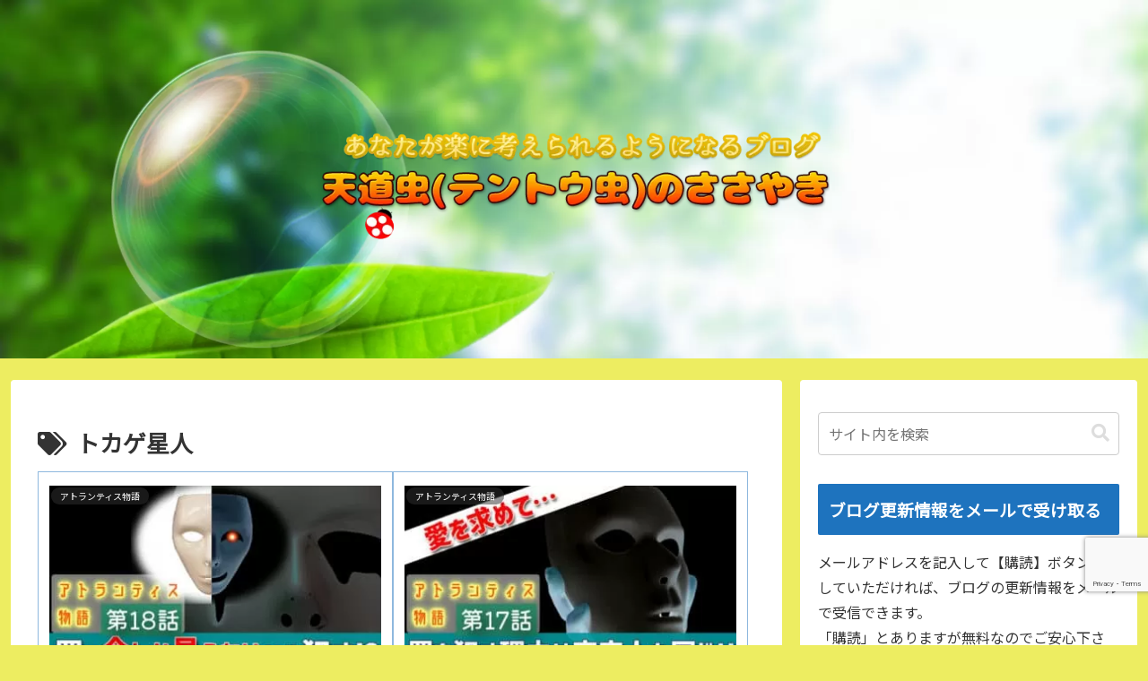

--- FILE ---
content_type: text/html; charset=utf-8
request_url: https://accounts.google.com/o/oauth2/postmessageRelay?parent=https%3A%2F%2Ftentoumusi7867.tokyo&jsh=m%3B%2F_%2Fscs%2Fabc-static%2F_%2Fjs%2Fk%3Dgapi.lb.en.2kN9-TZiXrM.O%2Fd%3D1%2Frs%3DAHpOoo_B4hu0FeWRuWHfxnZ3V0WubwN7Qw%2Fm%3D__features__
body_size: 162
content:
<!DOCTYPE html><html><head><title></title><meta http-equiv="content-type" content="text/html; charset=utf-8"><meta http-equiv="X-UA-Compatible" content="IE=edge"><meta name="viewport" content="width=device-width, initial-scale=1, minimum-scale=1, maximum-scale=1, user-scalable=0"><script src='https://ssl.gstatic.com/accounts/o/2580342461-postmessagerelay.js' nonce="FE7LNljxph6eK3tZENv_Og"></script></head><body><script type="text/javascript" src="https://apis.google.com/js/rpc:shindig_random.js?onload=init" nonce="FE7LNljxph6eK3tZENv_Og"></script></body></html>

--- FILE ---
content_type: text/html; charset=utf-8
request_url: https://www.google.com/recaptcha/api2/anchor?ar=1&k=6Ld1y_UjAAAAAJSLAEeuGK28wymKWIK7EIuzGaMb&co=aHR0cHM6Ly90ZW50b3VtdXNpNzg2Ny50b2t5bzo0NDM.&hl=en&v=PoyoqOPhxBO7pBk68S4YbpHZ&size=invisible&anchor-ms=20000&execute-ms=30000&cb=93xfrugggmg0
body_size: 48761
content:
<!DOCTYPE HTML><html dir="ltr" lang="en"><head><meta http-equiv="Content-Type" content="text/html; charset=UTF-8">
<meta http-equiv="X-UA-Compatible" content="IE=edge">
<title>reCAPTCHA</title>
<style type="text/css">
/* cyrillic-ext */
@font-face {
  font-family: 'Roboto';
  font-style: normal;
  font-weight: 400;
  font-stretch: 100%;
  src: url(//fonts.gstatic.com/s/roboto/v48/KFO7CnqEu92Fr1ME7kSn66aGLdTylUAMa3GUBHMdazTgWw.woff2) format('woff2');
  unicode-range: U+0460-052F, U+1C80-1C8A, U+20B4, U+2DE0-2DFF, U+A640-A69F, U+FE2E-FE2F;
}
/* cyrillic */
@font-face {
  font-family: 'Roboto';
  font-style: normal;
  font-weight: 400;
  font-stretch: 100%;
  src: url(//fonts.gstatic.com/s/roboto/v48/KFO7CnqEu92Fr1ME7kSn66aGLdTylUAMa3iUBHMdazTgWw.woff2) format('woff2');
  unicode-range: U+0301, U+0400-045F, U+0490-0491, U+04B0-04B1, U+2116;
}
/* greek-ext */
@font-face {
  font-family: 'Roboto';
  font-style: normal;
  font-weight: 400;
  font-stretch: 100%;
  src: url(//fonts.gstatic.com/s/roboto/v48/KFO7CnqEu92Fr1ME7kSn66aGLdTylUAMa3CUBHMdazTgWw.woff2) format('woff2');
  unicode-range: U+1F00-1FFF;
}
/* greek */
@font-face {
  font-family: 'Roboto';
  font-style: normal;
  font-weight: 400;
  font-stretch: 100%;
  src: url(//fonts.gstatic.com/s/roboto/v48/KFO7CnqEu92Fr1ME7kSn66aGLdTylUAMa3-UBHMdazTgWw.woff2) format('woff2');
  unicode-range: U+0370-0377, U+037A-037F, U+0384-038A, U+038C, U+038E-03A1, U+03A3-03FF;
}
/* math */
@font-face {
  font-family: 'Roboto';
  font-style: normal;
  font-weight: 400;
  font-stretch: 100%;
  src: url(//fonts.gstatic.com/s/roboto/v48/KFO7CnqEu92Fr1ME7kSn66aGLdTylUAMawCUBHMdazTgWw.woff2) format('woff2');
  unicode-range: U+0302-0303, U+0305, U+0307-0308, U+0310, U+0312, U+0315, U+031A, U+0326-0327, U+032C, U+032F-0330, U+0332-0333, U+0338, U+033A, U+0346, U+034D, U+0391-03A1, U+03A3-03A9, U+03B1-03C9, U+03D1, U+03D5-03D6, U+03F0-03F1, U+03F4-03F5, U+2016-2017, U+2034-2038, U+203C, U+2040, U+2043, U+2047, U+2050, U+2057, U+205F, U+2070-2071, U+2074-208E, U+2090-209C, U+20D0-20DC, U+20E1, U+20E5-20EF, U+2100-2112, U+2114-2115, U+2117-2121, U+2123-214F, U+2190, U+2192, U+2194-21AE, U+21B0-21E5, U+21F1-21F2, U+21F4-2211, U+2213-2214, U+2216-22FF, U+2308-230B, U+2310, U+2319, U+231C-2321, U+2336-237A, U+237C, U+2395, U+239B-23B7, U+23D0, U+23DC-23E1, U+2474-2475, U+25AF, U+25B3, U+25B7, U+25BD, U+25C1, U+25CA, U+25CC, U+25FB, U+266D-266F, U+27C0-27FF, U+2900-2AFF, U+2B0E-2B11, U+2B30-2B4C, U+2BFE, U+3030, U+FF5B, U+FF5D, U+1D400-1D7FF, U+1EE00-1EEFF;
}
/* symbols */
@font-face {
  font-family: 'Roboto';
  font-style: normal;
  font-weight: 400;
  font-stretch: 100%;
  src: url(//fonts.gstatic.com/s/roboto/v48/KFO7CnqEu92Fr1ME7kSn66aGLdTylUAMaxKUBHMdazTgWw.woff2) format('woff2');
  unicode-range: U+0001-000C, U+000E-001F, U+007F-009F, U+20DD-20E0, U+20E2-20E4, U+2150-218F, U+2190, U+2192, U+2194-2199, U+21AF, U+21E6-21F0, U+21F3, U+2218-2219, U+2299, U+22C4-22C6, U+2300-243F, U+2440-244A, U+2460-24FF, U+25A0-27BF, U+2800-28FF, U+2921-2922, U+2981, U+29BF, U+29EB, U+2B00-2BFF, U+4DC0-4DFF, U+FFF9-FFFB, U+10140-1018E, U+10190-1019C, U+101A0, U+101D0-101FD, U+102E0-102FB, U+10E60-10E7E, U+1D2C0-1D2D3, U+1D2E0-1D37F, U+1F000-1F0FF, U+1F100-1F1AD, U+1F1E6-1F1FF, U+1F30D-1F30F, U+1F315, U+1F31C, U+1F31E, U+1F320-1F32C, U+1F336, U+1F378, U+1F37D, U+1F382, U+1F393-1F39F, U+1F3A7-1F3A8, U+1F3AC-1F3AF, U+1F3C2, U+1F3C4-1F3C6, U+1F3CA-1F3CE, U+1F3D4-1F3E0, U+1F3ED, U+1F3F1-1F3F3, U+1F3F5-1F3F7, U+1F408, U+1F415, U+1F41F, U+1F426, U+1F43F, U+1F441-1F442, U+1F444, U+1F446-1F449, U+1F44C-1F44E, U+1F453, U+1F46A, U+1F47D, U+1F4A3, U+1F4B0, U+1F4B3, U+1F4B9, U+1F4BB, U+1F4BF, U+1F4C8-1F4CB, U+1F4D6, U+1F4DA, U+1F4DF, U+1F4E3-1F4E6, U+1F4EA-1F4ED, U+1F4F7, U+1F4F9-1F4FB, U+1F4FD-1F4FE, U+1F503, U+1F507-1F50B, U+1F50D, U+1F512-1F513, U+1F53E-1F54A, U+1F54F-1F5FA, U+1F610, U+1F650-1F67F, U+1F687, U+1F68D, U+1F691, U+1F694, U+1F698, U+1F6AD, U+1F6B2, U+1F6B9-1F6BA, U+1F6BC, U+1F6C6-1F6CF, U+1F6D3-1F6D7, U+1F6E0-1F6EA, U+1F6F0-1F6F3, U+1F6F7-1F6FC, U+1F700-1F7FF, U+1F800-1F80B, U+1F810-1F847, U+1F850-1F859, U+1F860-1F887, U+1F890-1F8AD, U+1F8B0-1F8BB, U+1F8C0-1F8C1, U+1F900-1F90B, U+1F93B, U+1F946, U+1F984, U+1F996, U+1F9E9, U+1FA00-1FA6F, U+1FA70-1FA7C, U+1FA80-1FA89, U+1FA8F-1FAC6, U+1FACE-1FADC, U+1FADF-1FAE9, U+1FAF0-1FAF8, U+1FB00-1FBFF;
}
/* vietnamese */
@font-face {
  font-family: 'Roboto';
  font-style: normal;
  font-weight: 400;
  font-stretch: 100%;
  src: url(//fonts.gstatic.com/s/roboto/v48/KFO7CnqEu92Fr1ME7kSn66aGLdTylUAMa3OUBHMdazTgWw.woff2) format('woff2');
  unicode-range: U+0102-0103, U+0110-0111, U+0128-0129, U+0168-0169, U+01A0-01A1, U+01AF-01B0, U+0300-0301, U+0303-0304, U+0308-0309, U+0323, U+0329, U+1EA0-1EF9, U+20AB;
}
/* latin-ext */
@font-face {
  font-family: 'Roboto';
  font-style: normal;
  font-weight: 400;
  font-stretch: 100%;
  src: url(//fonts.gstatic.com/s/roboto/v48/KFO7CnqEu92Fr1ME7kSn66aGLdTylUAMa3KUBHMdazTgWw.woff2) format('woff2');
  unicode-range: U+0100-02BA, U+02BD-02C5, U+02C7-02CC, U+02CE-02D7, U+02DD-02FF, U+0304, U+0308, U+0329, U+1D00-1DBF, U+1E00-1E9F, U+1EF2-1EFF, U+2020, U+20A0-20AB, U+20AD-20C0, U+2113, U+2C60-2C7F, U+A720-A7FF;
}
/* latin */
@font-face {
  font-family: 'Roboto';
  font-style: normal;
  font-weight: 400;
  font-stretch: 100%;
  src: url(//fonts.gstatic.com/s/roboto/v48/KFO7CnqEu92Fr1ME7kSn66aGLdTylUAMa3yUBHMdazQ.woff2) format('woff2');
  unicode-range: U+0000-00FF, U+0131, U+0152-0153, U+02BB-02BC, U+02C6, U+02DA, U+02DC, U+0304, U+0308, U+0329, U+2000-206F, U+20AC, U+2122, U+2191, U+2193, U+2212, U+2215, U+FEFF, U+FFFD;
}
/* cyrillic-ext */
@font-face {
  font-family: 'Roboto';
  font-style: normal;
  font-weight: 500;
  font-stretch: 100%;
  src: url(//fonts.gstatic.com/s/roboto/v48/KFO7CnqEu92Fr1ME7kSn66aGLdTylUAMa3GUBHMdazTgWw.woff2) format('woff2');
  unicode-range: U+0460-052F, U+1C80-1C8A, U+20B4, U+2DE0-2DFF, U+A640-A69F, U+FE2E-FE2F;
}
/* cyrillic */
@font-face {
  font-family: 'Roboto';
  font-style: normal;
  font-weight: 500;
  font-stretch: 100%;
  src: url(//fonts.gstatic.com/s/roboto/v48/KFO7CnqEu92Fr1ME7kSn66aGLdTylUAMa3iUBHMdazTgWw.woff2) format('woff2');
  unicode-range: U+0301, U+0400-045F, U+0490-0491, U+04B0-04B1, U+2116;
}
/* greek-ext */
@font-face {
  font-family: 'Roboto';
  font-style: normal;
  font-weight: 500;
  font-stretch: 100%;
  src: url(//fonts.gstatic.com/s/roboto/v48/KFO7CnqEu92Fr1ME7kSn66aGLdTylUAMa3CUBHMdazTgWw.woff2) format('woff2');
  unicode-range: U+1F00-1FFF;
}
/* greek */
@font-face {
  font-family: 'Roboto';
  font-style: normal;
  font-weight: 500;
  font-stretch: 100%;
  src: url(//fonts.gstatic.com/s/roboto/v48/KFO7CnqEu92Fr1ME7kSn66aGLdTylUAMa3-UBHMdazTgWw.woff2) format('woff2');
  unicode-range: U+0370-0377, U+037A-037F, U+0384-038A, U+038C, U+038E-03A1, U+03A3-03FF;
}
/* math */
@font-face {
  font-family: 'Roboto';
  font-style: normal;
  font-weight: 500;
  font-stretch: 100%;
  src: url(//fonts.gstatic.com/s/roboto/v48/KFO7CnqEu92Fr1ME7kSn66aGLdTylUAMawCUBHMdazTgWw.woff2) format('woff2');
  unicode-range: U+0302-0303, U+0305, U+0307-0308, U+0310, U+0312, U+0315, U+031A, U+0326-0327, U+032C, U+032F-0330, U+0332-0333, U+0338, U+033A, U+0346, U+034D, U+0391-03A1, U+03A3-03A9, U+03B1-03C9, U+03D1, U+03D5-03D6, U+03F0-03F1, U+03F4-03F5, U+2016-2017, U+2034-2038, U+203C, U+2040, U+2043, U+2047, U+2050, U+2057, U+205F, U+2070-2071, U+2074-208E, U+2090-209C, U+20D0-20DC, U+20E1, U+20E5-20EF, U+2100-2112, U+2114-2115, U+2117-2121, U+2123-214F, U+2190, U+2192, U+2194-21AE, U+21B0-21E5, U+21F1-21F2, U+21F4-2211, U+2213-2214, U+2216-22FF, U+2308-230B, U+2310, U+2319, U+231C-2321, U+2336-237A, U+237C, U+2395, U+239B-23B7, U+23D0, U+23DC-23E1, U+2474-2475, U+25AF, U+25B3, U+25B7, U+25BD, U+25C1, U+25CA, U+25CC, U+25FB, U+266D-266F, U+27C0-27FF, U+2900-2AFF, U+2B0E-2B11, U+2B30-2B4C, U+2BFE, U+3030, U+FF5B, U+FF5D, U+1D400-1D7FF, U+1EE00-1EEFF;
}
/* symbols */
@font-face {
  font-family: 'Roboto';
  font-style: normal;
  font-weight: 500;
  font-stretch: 100%;
  src: url(//fonts.gstatic.com/s/roboto/v48/KFO7CnqEu92Fr1ME7kSn66aGLdTylUAMaxKUBHMdazTgWw.woff2) format('woff2');
  unicode-range: U+0001-000C, U+000E-001F, U+007F-009F, U+20DD-20E0, U+20E2-20E4, U+2150-218F, U+2190, U+2192, U+2194-2199, U+21AF, U+21E6-21F0, U+21F3, U+2218-2219, U+2299, U+22C4-22C6, U+2300-243F, U+2440-244A, U+2460-24FF, U+25A0-27BF, U+2800-28FF, U+2921-2922, U+2981, U+29BF, U+29EB, U+2B00-2BFF, U+4DC0-4DFF, U+FFF9-FFFB, U+10140-1018E, U+10190-1019C, U+101A0, U+101D0-101FD, U+102E0-102FB, U+10E60-10E7E, U+1D2C0-1D2D3, U+1D2E0-1D37F, U+1F000-1F0FF, U+1F100-1F1AD, U+1F1E6-1F1FF, U+1F30D-1F30F, U+1F315, U+1F31C, U+1F31E, U+1F320-1F32C, U+1F336, U+1F378, U+1F37D, U+1F382, U+1F393-1F39F, U+1F3A7-1F3A8, U+1F3AC-1F3AF, U+1F3C2, U+1F3C4-1F3C6, U+1F3CA-1F3CE, U+1F3D4-1F3E0, U+1F3ED, U+1F3F1-1F3F3, U+1F3F5-1F3F7, U+1F408, U+1F415, U+1F41F, U+1F426, U+1F43F, U+1F441-1F442, U+1F444, U+1F446-1F449, U+1F44C-1F44E, U+1F453, U+1F46A, U+1F47D, U+1F4A3, U+1F4B0, U+1F4B3, U+1F4B9, U+1F4BB, U+1F4BF, U+1F4C8-1F4CB, U+1F4D6, U+1F4DA, U+1F4DF, U+1F4E3-1F4E6, U+1F4EA-1F4ED, U+1F4F7, U+1F4F9-1F4FB, U+1F4FD-1F4FE, U+1F503, U+1F507-1F50B, U+1F50D, U+1F512-1F513, U+1F53E-1F54A, U+1F54F-1F5FA, U+1F610, U+1F650-1F67F, U+1F687, U+1F68D, U+1F691, U+1F694, U+1F698, U+1F6AD, U+1F6B2, U+1F6B9-1F6BA, U+1F6BC, U+1F6C6-1F6CF, U+1F6D3-1F6D7, U+1F6E0-1F6EA, U+1F6F0-1F6F3, U+1F6F7-1F6FC, U+1F700-1F7FF, U+1F800-1F80B, U+1F810-1F847, U+1F850-1F859, U+1F860-1F887, U+1F890-1F8AD, U+1F8B0-1F8BB, U+1F8C0-1F8C1, U+1F900-1F90B, U+1F93B, U+1F946, U+1F984, U+1F996, U+1F9E9, U+1FA00-1FA6F, U+1FA70-1FA7C, U+1FA80-1FA89, U+1FA8F-1FAC6, U+1FACE-1FADC, U+1FADF-1FAE9, U+1FAF0-1FAF8, U+1FB00-1FBFF;
}
/* vietnamese */
@font-face {
  font-family: 'Roboto';
  font-style: normal;
  font-weight: 500;
  font-stretch: 100%;
  src: url(//fonts.gstatic.com/s/roboto/v48/KFO7CnqEu92Fr1ME7kSn66aGLdTylUAMa3OUBHMdazTgWw.woff2) format('woff2');
  unicode-range: U+0102-0103, U+0110-0111, U+0128-0129, U+0168-0169, U+01A0-01A1, U+01AF-01B0, U+0300-0301, U+0303-0304, U+0308-0309, U+0323, U+0329, U+1EA0-1EF9, U+20AB;
}
/* latin-ext */
@font-face {
  font-family: 'Roboto';
  font-style: normal;
  font-weight: 500;
  font-stretch: 100%;
  src: url(//fonts.gstatic.com/s/roboto/v48/KFO7CnqEu92Fr1ME7kSn66aGLdTylUAMa3KUBHMdazTgWw.woff2) format('woff2');
  unicode-range: U+0100-02BA, U+02BD-02C5, U+02C7-02CC, U+02CE-02D7, U+02DD-02FF, U+0304, U+0308, U+0329, U+1D00-1DBF, U+1E00-1E9F, U+1EF2-1EFF, U+2020, U+20A0-20AB, U+20AD-20C0, U+2113, U+2C60-2C7F, U+A720-A7FF;
}
/* latin */
@font-face {
  font-family: 'Roboto';
  font-style: normal;
  font-weight: 500;
  font-stretch: 100%;
  src: url(//fonts.gstatic.com/s/roboto/v48/KFO7CnqEu92Fr1ME7kSn66aGLdTylUAMa3yUBHMdazQ.woff2) format('woff2');
  unicode-range: U+0000-00FF, U+0131, U+0152-0153, U+02BB-02BC, U+02C6, U+02DA, U+02DC, U+0304, U+0308, U+0329, U+2000-206F, U+20AC, U+2122, U+2191, U+2193, U+2212, U+2215, U+FEFF, U+FFFD;
}
/* cyrillic-ext */
@font-face {
  font-family: 'Roboto';
  font-style: normal;
  font-weight: 900;
  font-stretch: 100%;
  src: url(//fonts.gstatic.com/s/roboto/v48/KFO7CnqEu92Fr1ME7kSn66aGLdTylUAMa3GUBHMdazTgWw.woff2) format('woff2');
  unicode-range: U+0460-052F, U+1C80-1C8A, U+20B4, U+2DE0-2DFF, U+A640-A69F, U+FE2E-FE2F;
}
/* cyrillic */
@font-face {
  font-family: 'Roboto';
  font-style: normal;
  font-weight: 900;
  font-stretch: 100%;
  src: url(//fonts.gstatic.com/s/roboto/v48/KFO7CnqEu92Fr1ME7kSn66aGLdTylUAMa3iUBHMdazTgWw.woff2) format('woff2');
  unicode-range: U+0301, U+0400-045F, U+0490-0491, U+04B0-04B1, U+2116;
}
/* greek-ext */
@font-face {
  font-family: 'Roboto';
  font-style: normal;
  font-weight: 900;
  font-stretch: 100%;
  src: url(//fonts.gstatic.com/s/roboto/v48/KFO7CnqEu92Fr1ME7kSn66aGLdTylUAMa3CUBHMdazTgWw.woff2) format('woff2');
  unicode-range: U+1F00-1FFF;
}
/* greek */
@font-face {
  font-family: 'Roboto';
  font-style: normal;
  font-weight: 900;
  font-stretch: 100%;
  src: url(//fonts.gstatic.com/s/roboto/v48/KFO7CnqEu92Fr1ME7kSn66aGLdTylUAMa3-UBHMdazTgWw.woff2) format('woff2');
  unicode-range: U+0370-0377, U+037A-037F, U+0384-038A, U+038C, U+038E-03A1, U+03A3-03FF;
}
/* math */
@font-face {
  font-family: 'Roboto';
  font-style: normal;
  font-weight: 900;
  font-stretch: 100%;
  src: url(//fonts.gstatic.com/s/roboto/v48/KFO7CnqEu92Fr1ME7kSn66aGLdTylUAMawCUBHMdazTgWw.woff2) format('woff2');
  unicode-range: U+0302-0303, U+0305, U+0307-0308, U+0310, U+0312, U+0315, U+031A, U+0326-0327, U+032C, U+032F-0330, U+0332-0333, U+0338, U+033A, U+0346, U+034D, U+0391-03A1, U+03A3-03A9, U+03B1-03C9, U+03D1, U+03D5-03D6, U+03F0-03F1, U+03F4-03F5, U+2016-2017, U+2034-2038, U+203C, U+2040, U+2043, U+2047, U+2050, U+2057, U+205F, U+2070-2071, U+2074-208E, U+2090-209C, U+20D0-20DC, U+20E1, U+20E5-20EF, U+2100-2112, U+2114-2115, U+2117-2121, U+2123-214F, U+2190, U+2192, U+2194-21AE, U+21B0-21E5, U+21F1-21F2, U+21F4-2211, U+2213-2214, U+2216-22FF, U+2308-230B, U+2310, U+2319, U+231C-2321, U+2336-237A, U+237C, U+2395, U+239B-23B7, U+23D0, U+23DC-23E1, U+2474-2475, U+25AF, U+25B3, U+25B7, U+25BD, U+25C1, U+25CA, U+25CC, U+25FB, U+266D-266F, U+27C0-27FF, U+2900-2AFF, U+2B0E-2B11, U+2B30-2B4C, U+2BFE, U+3030, U+FF5B, U+FF5D, U+1D400-1D7FF, U+1EE00-1EEFF;
}
/* symbols */
@font-face {
  font-family: 'Roboto';
  font-style: normal;
  font-weight: 900;
  font-stretch: 100%;
  src: url(//fonts.gstatic.com/s/roboto/v48/KFO7CnqEu92Fr1ME7kSn66aGLdTylUAMaxKUBHMdazTgWw.woff2) format('woff2');
  unicode-range: U+0001-000C, U+000E-001F, U+007F-009F, U+20DD-20E0, U+20E2-20E4, U+2150-218F, U+2190, U+2192, U+2194-2199, U+21AF, U+21E6-21F0, U+21F3, U+2218-2219, U+2299, U+22C4-22C6, U+2300-243F, U+2440-244A, U+2460-24FF, U+25A0-27BF, U+2800-28FF, U+2921-2922, U+2981, U+29BF, U+29EB, U+2B00-2BFF, U+4DC0-4DFF, U+FFF9-FFFB, U+10140-1018E, U+10190-1019C, U+101A0, U+101D0-101FD, U+102E0-102FB, U+10E60-10E7E, U+1D2C0-1D2D3, U+1D2E0-1D37F, U+1F000-1F0FF, U+1F100-1F1AD, U+1F1E6-1F1FF, U+1F30D-1F30F, U+1F315, U+1F31C, U+1F31E, U+1F320-1F32C, U+1F336, U+1F378, U+1F37D, U+1F382, U+1F393-1F39F, U+1F3A7-1F3A8, U+1F3AC-1F3AF, U+1F3C2, U+1F3C4-1F3C6, U+1F3CA-1F3CE, U+1F3D4-1F3E0, U+1F3ED, U+1F3F1-1F3F3, U+1F3F5-1F3F7, U+1F408, U+1F415, U+1F41F, U+1F426, U+1F43F, U+1F441-1F442, U+1F444, U+1F446-1F449, U+1F44C-1F44E, U+1F453, U+1F46A, U+1F47D, U+1F4A3, U+1F4B0, U+1F4B3, U+1F4B9, U+1F4BB, U+1F4BF, U+1F4C8-1F4CB, U+1F4D6, U+1F4DA, U+1F4DF, U+1F4E3-1F4E6, U+1F4EA-1F4ED, U+1F4F7, U+1F4F9-1F4FB, U+1F4FD-1F4FE, U+1F503, U+1F507-1F50B, U+1F50D, U+1F512-1F513, U+1F53E-1F54A, U+1F54F-1F5FA, U+1F610, U+1F650-1F67F, U+1F687, U+1F68D, U+1F691, U+1F694, U+1F698, U+1F6AD, U+1F6B2, U+1F6B9-1F6BA, U+1F6BC, U+1F6C6-1F6CF, U+1F6D3-1F6D7, U+1F6E0-1F6EA, U+1F6F0-1F6F3, U+1F6F7-1F6FC, U+1F700-1F7FF, U+1F800-1F80B, U+1F810-1F847, U+1F850-1F859, U+1F860-1F887, U+1F890-1F8AD, U+1F8B0-1F8BB, U+1F8C0-1F8C1, U+1F900-1F90B, U+1F93B, U+1F946, U+1F984, U+1F996, U+1F9E9, U+1FA00-1FA6F, U+1FA70-1FA7C, U+1FA80-1FA89, U+1FA8F-1FAC6, U+1FACE-1FADC, U+1FADF-1FAE9, U+1FAF0-1FAF8, U+1FB00-1FBFF;
}
/* vietnamese */
@font-face {
  font-family: 'Roboto';
  font-style: normal;
  font-weight: 900;
  font-stretch: 100%;
  src: url(//fonts.gstatic.com/s/roboto/v48/KFO7CnqEu92Fr1ME7kSn66aGLdTylUAMa3OUBHMdazTgWw.woff2) format('woff2');
  unicode-range: U+0102-0103, U+0110-0111, U+0128-0129, U+0168-0169, U+01A0-01A1, U+01AF-01B0, U+0300-0301, U+0303-0304, U+0308-0309, U+0323, U+0329, U+1EA0-1EF9, U+20AB;
}
/* latin-ext */
@font-face {
  font-family: 'Roboto';
  font-style: normal;
  font-weight: 900;
  font-stretch: 100%;
  src: url(//fonts.gstatic.com/s/roboto/v48/KFO7CnqEu92Fr1ME7kSn66aGLdTylUAMa3KUBHMdazTgWw.woff2) format('woff2');
  unicode-range: U+0100-02BA, U+02BD-02C5, U+02C7-02CC, U+02CE-02D7, U+02DD-02FF, U+0304, U+0308, U+0329, U+1D00-1DBF, U+1E00-1E9F, U+1EF2-1EFF, U+2020, U+20A0-20AB, U+20AD-20C0, U+2113, U+2C60-2C7F, U+A720-A7FF;
}
/* latin */
@font-face {
  font-family: 'Roboto';
  font-style: normal;
  font-weight: 900;
  font-stretch: 100%;
  src: url(//fonts.gstatic.com/s/roboto/v48/KFO7CnqEu92Fr1ME7kSn66aGLdTylUAMa3yUBHMdazQ.woff2) format('woff2');
  unicode-range: U+0000-00FF, U+0131, U+0152-0153, U+02BB-02BC, U+02C6, U+02DA, U+02DC, U+0304, U+0308, U+0329, U+2000-206F, U+20AC, U+2122, U+2191, U+2193, U+2212, U+2215, U+FEFF, U+FFFD;
}

</style>
<link rel="stylesheet" type="text/css" href="https://www.gstatic.com/recaptcha/releases/PoyoqOPhxBO7pBk68S4YbpHZ/styles__ltr.css">
<script nonce="j2ZJIPj6yJ7DN7hMYZbhqg" type="text/javascript">window['__recaptcha_api'] = 'https://www.google.com/recaptcha/api2/';</script>
<script type="text/javascript" src="https://www.gstatic.com/recaptcha/releases/PoyoqOPhxBO7pBk68S4YbpHZ/recaptcha__en.js" nonce="j2ZJIPj6yJ7DN7hMYZbhqg">
      
    </script></head>
<body><div id="rc-anchor-alert" class="rc-anchor-alert"></div>
<input type="hidden" id="recaptcha-token" value="[base64]">
<script type="text/javascript" nonce="j2ZJIPj6yJ7DN7hMYZbhqg">
      recaptcha.anchor.Main.init("[\x22ainput\x22,[\x22bgdata\x22,\x22\x22,\[base64]/[base64]/[base64]/[base64]/[base64]/[base64]/KGcoTywyNTMsTy5PKSxVRyhPLEMpKTpnKE8sMjUzLEMpLE8pKSxsKSksTykpfSxieT1mdW5jdGlvbihDLE8sdSxsKXtmb3IobD0odT1SKEMpLDApO08+MDtPLS0pbD1sPDw4fFooQyk7ZyhDLHUsbCl9LFVHPWZ1bmN0aW9uKEMsTyl7Qy5pLmxlbmd0aD4xMDQ/[base64]/[base64]/[base64]/[base64]/[base64]/[base64]/[base64]\\u003d\x22,\[base64]\x22,\x22w7nCkVTClEbDlsOSw7cTVcK3VMKaAm3CkSsrw5HCm8OcwoRjw6vDmMKqwoDDvnQANcOAwozChcKow51SS8O4U1fCosO+IwDDhcKWf8K0WUdwUEdAw54Ac3pUbsOJfsK/w5vCvsKVw5YDX8KLQcKeOSJfEsKcw4zDuWbDkUHCvlfChGpgPMKwZsOew69zw40pwpRBICnCosKKaQfDuMKqasKuw6Vlw7htOsK0w4HCvsObwqbDigHDv8Kcw5LCscKMcn/[base64]/DpGvCscKuwo4Aw712G8OOw5AsSHMmUxdfw5QyRBnDjHA7w7zDoMKHW1gxYsKMLcK+GgVFwrTCqWNBVBlKJcKVwrnDkio0wqJzw6p7FG7DiEjCvcKqMMK+wpTDosOjwofDlcO/DAHCusKNdyrCjcOWwqlcwoTDrsKtwoJwRMOtwp1AwogAwp3DnF0nw7JmZcOvwpgFD8O7w6DCocOQw7IpwqjDscOZQMKUw7pWwr3CtR05PcOVw7Mcw73CpnTCjXnDpQkSwqtfZEzCinrDiBYOwrLDpsOfdgpPw6BaJk/[base64]/CksKxwoNjw4MBwqlAw4zDhUPCiWDDi17DrcKZw7/DszB1wpV5d8KzH8KoBcO6wpDCmcK5ecK2wr9rO0FqOcKzFsOMw6wLwrdrY8K1wpw/bCV/w6prVsKJwrcuw5XDknt/bBLDkcOxwqHCmsOGGz7CucO4wos7wrUKwr11EcODQFZ0JcOGRsKAJsOcBjzCiEcHw5DDkX4Hw6Z8wrYOw5XCkmYgH8OdwpzDong0w6/CslnCm8O4M3PDocOTHG5EV0UlE8KJwpbDhUTDucOOw5XDlibDrMOEcQfCgiNNwqVOw55IwrvCusKOwpg6McKjfD3DjBvCnxDCtTDDoQUww6nDr8KkAik4wrQPScOywo4mOcOXXXxRUMOcBsO3Y8OYwr/CrGzCmmZvL8OWa0fCusK4wrPDiVBLwrdOO8O+E8Ovw53DvDovw5fCu11ww5bChMKEw7/DvcO0wrvCqUPDiRZdw7bDiArDucKRDnApw6HCv8K+CEDCm8K/w4cWVEzDimvCvsKDwr3DiCwDw6nCuyrCksOZw6ZbwrUxw4nDvCsLI8Kjw5PDv0UgFMKQL8OxYybDssKafgTCkcKxw4YdwrwjEDXCv8OnwogPbcK6wpkxVcOCF8OYBMOeFR5Cw70wwrd/w7HDkU3DjBfCmcOvwrDCsMKfNMOVw7TDpiHDocOwacOvTGMePRk3CcK1wqjChCcpw53CnnDCqlnCnVtHwo/DmcKqw59wHl4Lw7XCuUHDucKMPh4Yw5FmOsK3w7UYwoxlwpzDth/Djx1QwopgwqFXwpPCnMODwr/Dp8Odw5kvFcORw6XCtWTCmcOWTwXCqnTCtsOiAwjCnMKpf0rCo8Ozwp0xVCoAwo/DkW82ccOiWcOEwp/ChjPCisOmaMORwpbCmicoBhXCuyHDvMKhwrtcw7vCusO6wrvCrDzDvsKfwofCkgQmw7nCmgzDjMKSXDATHEbDoMOTeHnDv8KNwqY1w7DCkUJWw4dzw6fCsDbCssOhw7nCkcOKGMKVX8OsKcO+AMKYw4d1FsOxw4HDgl5JVMKCG8KBesOBGcOrBg/CgsKyw6IifD7DkijDlcO8wpDCniUVw74MwrnDgEXCsTxjw6fDusKMwqvCgx5ow6obNMK9MMOMw4VcU8KRAXk6wojCozjDm8OZwqt+FcO7OwMBw5UNwrIXWDfDlAJDw4obw7QUworDvkXDu3l4w5/Clx40CSnCkTFBw7fCn1TDozDCvcKFZTUFw5LCvF3Dv0rDkcKCw4/CoMKgwqlFwrlUMyzDjUhHw4DCjsKGJsKswoPCs8KJwrcqAcOuI8KIwoNsw74PVDICRDrDsMOIw7vDrC/Ct0jDjkzDqGoqdk86QiXCi8KJQG4Cw5PCgMKIwrZfJcOBwpF7YwLCmW0pw7zCtcOJw5PDglktcjnCtl9Dw6sDDcOKwrfCnQvDu8O2w5cpwpE+w4dnw7guwrvDmMO9w5PCncOuBsKIw7Jnw5DCli4kccOVPcKjw5fDgsKYwqrDvsKmd8Kfw53CgSdgwqxJwq1/[base64]/[base64]/DlmBLw55OwpnCmQN6wrDCjGXDgMK7w6JTwoPDrcOywp9dcMOOO8OrwqbDnsKfwpNufWA8w7FIw4XDsDXCki0KRWUNNGvCksK/VMKhwr9OIsOHWcK0TipGXcODKT0rwpdgw5cwbMKrc8OQwozCvl3Ck1EfFsKewpPDl00scsO7FMKtXiQjw4vDl8KGMX/DksOaw4U+QynCmcKDw7pNWMOzRyPDunZLwqJzwoPDjMO2QcOXwovCv8K/w7vCgy9Sw5bCjsKSUxTDtsOIw79SL8KEHCkCf8KUWsOuwp/DvmYjZcOqdsOow6vCojfCuMOzV8OLGyPCm8O+BsKBw4AxViICL8KEZMOpwrzCgsOwwrttRcKDT8Oow55Mw5jDv8KUOVzDr0tlwpBVDWEtw5HDqiTCo8OpTkdOwqVaCHHDlcO9w7/[base64]/wqLDl8OSSH7DlWVBw5/[base64]/woBHewjCncOhw5zDn8Kgw6bDswfCrUIEw4XCocO6WMOSIyDDhUnDi2HCv8K/SSIRVXfCokjDqsO6wpZMFXpUw4fCnjwgRgTCp3/DpFMseSTDmcK8XcO4FTJnwpc2DsKKw5dpW2QBVMK1w6XCpMKUVhVRw6XDocKiP14DdsOlFcOpUCTCk3Idwp7DksKOwrksCTPDpsKwDcKlG1zCsS/Dj8K0YBs6GADCtMKzwrcuwqFWOcKITcOswo3CtMONSlRkwpVtVMOsCsKkw7LCoUNVMMKyw4ZyGhoKUMOXw5jCoGPDp8Ogw5jDgsKgw5/[base64]/[base64]/Di8O3w77CthcwbsOCfmXCt8OWPcKBUHXCgsOXwp4OFMOkSsKIw5IraMOMU8Oqw7Vhw5luw63DtsKiwq3DiATDs8KLwo5re8KrY8KmPMK8EGHDg8OSExBWd1QMwos/w6rChsOswrlBw5jDlSR3w6/ChcOew5XDucO+w67DhMKeBcKcScKTSUtjWcOTGsOHFsKYw7xywrVXcnl2YsKaw49uaMOpw6LDn8Ojw7UcYQPCuMOOLcOQwobDtmvDuDwSw5UQw6VrwqgdeMOGZcKew407Sm3DqCrCozDCucK5UxcxYQkxw43Dk2hiN8Kjwp5ZwrYEwpnDm2/DtcO+C8KvRsKXB8OgwoU/wqglb2k2L1w/[base64]/CrcKmwrFjw44PwpPCiFhhw5EAFGpxw63DosObwr3CimbDvTNsbMKfYsOewp7DjcOyw4MoE1UvfRsxRcKeUcKyEMKPVwXCjcOVRcKSNsODwpDCgjHDhRstfh4mw4DCrsKUSCDCr8O/C1jCnMOgb1jDvVXDl1PDpl3CpcKkw619w6zCgws+eHLDjMOeZ8KXwrBNbFLCisK5NhQcwoAvFjQAGGUfw5nDuMOMwo55worCucOYBcOjKMKzK2nDt8KJOsKHN8K/[base64]/w4LCgsOmwqZZIsK9cDgrw5MJw4fCqFPDtMK7w7IawrjCu8KTLsOhMsOQNhxbwpZVNhjDqMKQG1Rhw6XCuMKRXsO9f0/CoUTCiwUld8OzQMO5R8OMCcO1ZMOcJ8Oww5HCkQ/DikTDnsKqTWnCv1XCmcKqfMOhwrPDtcOAw6FMw5nCj0xRF1/CpMKxw6fCggfDtMKVw4wsIsOWU8OPQMKiwqZvw63DrzbDvXDCkS7Dph3DokjDiMODwpNbw4LCv8O6wopIwrJawoUywrkFw6PCk8K/[base64]/Dl8OZwrVbTihowrXDmUHCgsKZZTLClsOyw47CnsOHwpfDm8O5w68lwqLCoUvCuyDCo0bDkcKFNg/Dh8KLL8OYdcOVDHllw4bCk2nDkiMlw4zCkMOWwqFMP8KMGC1/[base64]/DrGbChXtCLMKoAcKPw5DDogvCtMKRHcOwDXvCscO3F0ZEIjzDmQ3CrsKywrbDoQrDth9Rw7R2VyAPNFNpccOpwo/DuR7CvyTCsMO2wrAxwqZTwrMYacKPbcO0w69HPGJOOXTCp2dAb8KJwpQGw6/DsMO+WMKow5jCvMOTw5DDj8O9KMKNw7dWVsOew57ChsOiwrvCqcOXw60lGMKZQcOuw5fDl8Kzw6hBwrbCmsOKGRIqPkV9w7QsZUQ/w44Vw4wMHFXCn8KIw79iwpRcZSbCusOwUQzCpTojwrPCiMKPaiHDvw4UwrfDp8KFw63DlMKowpFWw5t2NhdSMsOGw7vCuUnCkUITVQ/[base64]/DqkoXwpghw4nDrcKZaMKPw67DpjpTw7dpMjQMw4fDjMKVw4HDtMK2c1bDmGXCs8OFRA4tLlXCmcKHKMKDYAJZAzguM3XDvcKOKEcFUVwtwr3CuwfDusKLwolzw4bClxshwqM7w5NQZ1/CssOqBcKlwonCoMKuT8OhX8OGODR2HyA4BhwKw63Cs0LCvgU1YxHCp8K6EW/[base64]/CpMKew5zCu8OBMcOdUxpsYQ8JTXjDlsOXOkRQIcK6bVzCl8Kcw6XDo1wSw6PCjMOFRjRewrUfLsKheMKYQm3CoMKSwqYVNk/[base64]/DinzDh2Iqw4ABBQjDksKCwo3DpcOpIsKXNsKDZsKPPsKKFn9/w6ooX0AFwonCp8OTAxHDo8KoIsOzwpMOwpV0WsKTwpTDiMKiYcOnQDzDjsK3IBZBb2bCoEo8wq4ewoHDhMK3TMKgbMKewr1Yw6UVLhRgPg/DrcONwqbDscKHB1kYKMOrNw40w6tMG2tTEcOnaMOpHlHCoD7CuXJEwr/CvTLDqxnCvXt9w4BTdGw5NsKxXsKOajR/CiNEJMOJwp/DuxbCl8Oiw6DDm3rCqcKfwpo2ECXCgMO+FsKDSkRJw5FEwqXCksKqwo7CjMKAwqAOXsOhwqBSa8OdYlRLUDPDtC7Cl2fDocKVwqXDtsKawrHCoFxYdsOIGhLDp8KHwpVPFVDDnmPCpFXDl8KEwqjDlcKuw5JBBBTCgT3DtR86FMO8w7zDri/CvzvCk1k3QcOdwpI/[base64]/a3jCuWlHw49nw47ChcK/[base64]/wqE1KHXDhHNrwr9xLcOcw4LCq8KePkpZwpEAFj3CuEjDosKmw54swohAw5TDqnTCocOWwofDh8O9fQcjwq/CpkjCkcOHQjbDrcOvIcK+wo3ChWfCosKAMMKsC1/DhylXw6nDj8OSfsOCwqzDqcOHw4HDlk4Qw4DCrmIewrMBw7RqwrDDv8KoJz/Dtw1DGyUQVghOLsOWwrQhHcOcwq5lw6fDn8KOHcOIwpdREicew5BnOQtrw6gwccOyLgM/wpXDvcKzwqkcSMOracOcwoXCncKkwq1xw7HDqsK0BMOhwpXDhUHDghoLLcKdEznCgSbCjWICHWnCkMKhw7Ynw6ZnCcOcRw7Cm8Orw5rDksO/c2rDgsO/wrh2woxZL1tuOcOhRA18wozDvcO/[base64]/CoMOsM8OEw5PCjMODw7XDuMKWwo7CoHxqwp4nB8KIw4IIwrdnwprCtwfDjsOWQSDCqMOJUHHDhcKWS1dWNcO7YcKHwrTCpMOjw5XDmkMTMnPDvMKjwqdvwprDll3CnMK3w63DosOAwqo2w6fDqMK1RyfDtB1eFB/DkiJGw6RzE3vDhhjCjsKYXjnDhsKnwos8LCF5AsOYNsOLw7LDmcKOwqvCo0sAThbCj8OhLcKGwoZGbSXCqMKywo7DkDwZYRDDhMOnVsKQwpHCkw9twrRZwpvCvcOubMORw4bCh1/CkT0qw5jDvT9owr/DoMKowpvCrcK2T8OawpnCoXPCrVXCmE50w5rDtXPCsMKXLH8DQ8Kiw7/DmTl4OB/Dm8K9DcKawqfDqQ/DvsOwFcOrAGBpWMOZWcOOTygyRsOVIsKLwr/Cp8KjwojDryh/w6RVw4/CiMOKKsK/SMKDD8OuScO9ZcKXw43DuG/CpjLDsCEkDMORw6DCo8OXw7nDo8KmQ8Kew4DCom4TEBjCoDTDizFBLMK2w7jDinfDjHwXS8OzwrU8w6BgBzvDtGYwYMKQwp/Cq8OTw4VYU8K9HMK4w55RwqsFw77Dr8KuwpMzQm/CmcKIw4UWwpEyP8OlZ8Kzw4DCvxQ1PcKdHMKSw4PDl8OZdyB0w73DogPDoxvCkCN8Fm8oDATDo8KkACwnwonCs0/Cr3fCrcK2wqjDvMKGVAHCuSXCmwVvYGnChW/CmBTCgMOWEh3DkcOxw6DDp1xWw5JTw4rCoxrCl8KqN8Oow5jDkMOPwo/[base64]/[base64]/wogAw7kpGcK7w7LCuCbDjA5MwqbDmcOEG8Knw7g0D0jDkjrCvcKKB8OMDcKRCizCv2ICF8O5w4PCucObwp5Ww4LCo8K5OMO0HXJ6IcKFFTByeXDChMKXw6crwr7DhRnDt8KeJcKcw58eTMOvw4jCj8KaQSnDlVvCm8K9acOtw6LCrAnDvgEJA8OXLsKUwp/CtDnDmsKZwoHChcKBwp8EKAXChcOgMn4qUcKNwpg/w55twoTCl1dqwroJw5fCjywzXF09GHLCosOqfcKnWF8Ww7NOUsOTwqAIZcKCwoEfw4XDo3gAQcKrUFxIOcOOTFTChX3Cs8ODNRXDkhV5wpMLYG86w4XDjFLCq05YTEVdw6nDuQ1qwosswoFXw75FGcKYw6DDvlrDtcOQw5/[base64]/wqlPEsKtXRPCqARhw6IiwpbCgwzDksK/w7hhw4d1w54FfzfDssOGwrNMWlxtwqPCry7ClcO/[base64]/[base64]/Dg8Khwo5rZsK7FhRmd8KoU3McwqlQwoDCk2xxfUDDti/DucKDBMKIwrHCgEBOVsKfwoQNK8OeMDbDsSs3Jk9VL2HCicKYw77CpsKqw4nDrMOJC8OHWkI/w6nCvkdgwrkLa8KcTnLChcKzwrHChcOlw4/[base64]/Cp2VSw4jCgsKBwpUWNsO0RcKswo4bw5ZUw4bDsMOXwoQHHA1STsOICTBOwr0qwqZ0PQJCW03Cr3LCh8KYw6E5ODQxwojCq8OAw5wnw7rCnMOEwqwaRMOqSHnDhhECUWrDo2PDvMO8w70QwrtRL3NrwoHDjxFkQHdQYsOOw53DjBDDl8KQJ8OBFCgpeH/[base64]/[base64]/TSZnQFPDksKYQXwew7PCvBbCjcO0KQLDrsKBIy1Pw7dGw4w7w5IrwoBySMOOcmTCjMKoZ8OECVEYwprDnSHDj8O4w51cwo8eI8ONwrdLw5xmw7nDnsOWwrVpMnk3wqrDvsOmVsOITzbDg2kUwp3CiMKswqo/HwJPw7fDjcOcUBBywoHDpcKXXcOZw4LDtkd0P2/[base64]/DpXs0wqpdE8KjVsKCwrHCsQ9VXcKlPsOzw4JYw4NJw5QNw77Du3ErwoFNDBBrKcOwZMO+wonCtm9IBsOhHXNLKHUONDEmwr3ClMK5w7cNw7FbR24IA8K1wrBtwq5aw5/CmwNywq/Cmk0nw73CnDI2WFIIb1ltJgQVw6Y7aMKZecKDMwjDin/Cl8Kqw5s2QG7DqR9Nw6zCr8KNwpnCqMKHw73DiMKOw64Aw6/DujDCmcKtF8Odwp1owotsw7lrXcOpbRPCphpkw4LDssODFH/CjSBuwoYXFsOZw6PDrE3Cj8K6MzfCoMKxAE7DnMOPYQDCqRbDuTwXVMKCw64CwrDDiQbCgcKewo7DmMKYScOtwrVQwoHDjsOWwrpCw7/CtMKPZcOcw4Q+WMO/WVtjw6PDhcKGwqAoTWDDpUXCixEYfX1zw4HCgMK+wqzCs8KxC8KUw5rDiVUrNsK5w6lmwqnCqMKPDA/CisKIw7bCvQsKwrfChEpBwo46JMO7w4MjG8Ojf8KkMMOeAMO1w4LDlTXCmMOFd046ElDCrcOCYcKpOngmZTgnw5ZOwo5Nd8OPw6cBcT1RFMO+ZMOyw5nDiirCoMOTwpTCkyfDkCrDqMK3LcO0wo5vBsKEQ8KSQRDCj8OgwrbDpkV1woHDjsKNZR/DkcKAwqTCpxTDtcKsbU0yw60ae8OOw4sFwojDujDDp24VW8Oew5kBE8KtPHvCoigQw6/DvMOTfsKGwqXDiwnDn8OpRGnCmTvCrcOqTcOxcMOpw6vDh8KPIcKuwovDnsKrw6XCojjDt8OmI2lTCGbCj1Epwo54w6MBw5rCvnljdcKkYsOQD8OYwqMRa8KxwpDCp8KvBzjDrcKqw5IYMcKeJxVbwpY/XMOERBs1bHUTw70JQzFhYcOpUcK2QcK7wonCoMOuw7BZwp0SKsOBw7BvF0hBwp/DiiZFAMKsUh8HwrTCqMOVw4BbwovDncKndMKrwrfCu1bDjcK6M8Ozw63Cl1nCuQrDnMODwpFBw5PDjCLCtsO6aMOCJHrDssO9C8KWOcOAw6RTw69sw69bQl7DvRHCgiDCt8KrU2RoCD/[base64]/KE1nS8OYVEgnWsOWw50lYjfDt2vCmTFccxgZwrbCssKiV8OCw6dkOsO8wpsoTUvCtxPCmTdWwrJ0w5fCjzPCvcKpw63DuAnCjFrCkRZGO8O1dMOlwpAOFyrDjsKAKMKqwqXCvikww5HDusK/XDtawp98dcOzwo4Ow4vDtiHCpHHDp2/Cnh8FwoMcORvCijfDsMOrw7kXKgjDnsKuN0YCwqDDvsOSw53DtElAbcKfw7Rgw7kCNcODBMOMf8Kbwrc/EMO4LsKCTMO4woDCpcOVYRMOaBwqMAlUwpJ5wrzDsMO+fsOQS1HCn8K3ekgnfcOuB8OSw7rDscOGQCZQw5nCoTfCmGXCjsOwwqbDjEZOw6NydgnCuWHCmsKHwoZZcwkYIAzDnV7CowTDm8K9Q8KFwqvCogAJwp/Cj8KZb8KSBsO3wohZL8O1GH4GMsOdwrwdKSZ/[base64]/DqsObw7XClXrDt1DDvcK5XsKPOE5bFE7DrCrDtMK1O3hWRRBYPm/[base64]/MUE6PcOpHsO1wqPCqzDDsi/CpcOeZg4YZcOWbDccwpUPSUVywpAXwrLCtMKzw4vDs8KAXQZIwovCkMOOw6N6OcKaNhDDnsO6w5cbwqoyTyPDhcOJIDh/CwbDtx/DgQApw5A7woQeZsOvwoNjdcO6w5kceMOmw4sQLw8ZMRQmwozCnlEWd3TCgl8vA8KteBMoAWxdfzVjY8K0w4PDvMKswrFBw6wFasOkZcOXwrx/wrTDi8O/[base64]/JxpRwpx6woPDvsO7wrLDjxUJw5PCisOtw4XCtxcqRDVMwoTDhXAHwoELDMKxbMOiQ0pkw7jDm8KeVxFyIyTCr8OGYSTDoMOfax02Yh8CwoZaEnfDgMKHRsKswotXwqjCgMKfSmrChGJlawNWJsKpw4zDkF/CvMOhw7oifWdFwq1OJMKzQMOxwqNhYUw4YcKZwo0fAih3FTzCpy7DvsOXOsKTw6UGw6U4TMOyw4cuIsO6wponOAPDjsKjcsODw4DDgsOswqrCiA3DmMOiw71eOcO5eMORTgDCrHDCsMK6NkLDo8KaI8KYPR/DkMOKDAMow5/DusKSP8OSEGnClAbDpsKewrrDmH8TXW4DwoQAwqsGw5TCuVTDgcKvwrHDuTQKHhEzwo8KBCcCYzjChsKJa8KRIWM0PiPDjcKPPnjDvcKSb0PDpMOZecKuwqYJwoUpYT7Co8KKwrDCnsOPw7jDosO8w5/CncOfwofDhMKSRsOSMDjDjnfCjcOJRsOnwpA+Vi0RJirDpVABeHrCqDQgw7AaeX19F8KuwqzDiMO/wrbCvUjDqH/CjGJcY8OKfMOtw51TOmfCtX1Fw6BWwrPCqR9MwpjClTLDv0IeAxzDnDnDtx5dw5gzQcKCNsKqCVjDvsOFwr3DhMKEwq3DtcOcWsKGTsOHwqtYwr/DvcODwoI9wrbDhsKHKFjDtgwxwpTCjAXCtWDDl8KZwrUUwoLChEbCrF5YC8Omw4zCiMOzM13CiMOzwo0Aw7TCuTzCn8O5dcOzwrPCgMO4wpgvOcOFJsOTw7/[base64]/[base64]/DscODwpEuwpvDlsOSwonDn0TDgyNlw67Cj8O7wpoUXFQ4w6ZEwp5lw5/CgXZCVEzClD3Dpxd+OSJoAcOcfkoJwq5rdztdQgTDk1N5woTDucKaw4wIJRHCl2d+wr8+w5LCln5uW8KHegdHwp5SCMOYw4s9w4zClwcFwq3DjMOEPxXDugXDoT1dwrY9EsKmwpQfwr7DoMO2wpPDu350PMKtT8OLaBjCpg/CocOWwpxOHsO1w6UWFsOYw7djwrV6AsKQAEfDkkXCrcKpZC8Mw7QVGDPDhghTwofCn8OufsKME8K2OcOZw7zCj8Oiw4JTw71OHDLDgnMlVD5SwqA9DsKDw5gtwqnDqEJEP8KIYiNvX8KEwqnDoyBXwptELlPDqQ/Cmg7CqGvDvMKNVsKgwq4iCg9qw59yw7F5wpxGZVbCoMKATw7DkWNFCsKWw4TChjlYTSvDmT3CmsKLwqg4w5ZYFDVVUcK2wrdtw71Gw61+JgU2QsOFwr9Vw4nDsMOSMsOYU3FkbsOweAA/[base64]/DlcKYw5RnB096woPDszE3ecO5aMKDDMOXFngAFsOsDwFdwp8Two1ACMKDw6LCkMOBd8Kgw5PCp28wDwzClGbDs8KxMkzDosOae1F+PcOkwrMsJ1/Dl1vCt2bDv8KAC3XCmMOQwrwjKRsfUmTDkCrCrMOSHh5Iw7BMACnCvcKcw5IZw7cEeMKjw78DwpDCv8OCw5kVFXxeUTLDtsKLFx/CqMKJw6zCgsK/[base64]/DkFTCvMKIw4IUw4TCgnzClz5KS2wkJyvCp8K3w7B9wq/[base64]/RsO2w4oxCMK2w7xnw64KfWLDrcKXIsObV8OHwrHDtsOUwr9TZ34hw4/Dok9vd1fDm8OCOhdVwrTDgMKTwp0GbcOFCH5LM8K2DsOwwonCn8K1HcKSwrnCtMKqb8K0FMOUbRVPw4IeaxIlY8O1fFJLXl/[base64]/CrwDDoE3CqsOEw7LDpFNxdMOIw7DCqsOBQ8OqwqtnwonDr8KKZsK8WcO5w5TDucOLO0I7wq4KH8KDIsKtw7zDnsKeSTBzesOXZ8OIw7tVwpbDrsO5ecKRVsOALlPDvMKNwrFKSMKNGTpDDcKbw68Swq9VbMOvOsKJw5t/w7NFw5HDjsOqBi7DhMOMw6oidjvCg8OPNsO5NgzCoXfDscOgc1JgJ8O9K8OBMiQhIcOdMcKSCMKGbcO8VgM7HhgkesOxXB9OdRDDhWRTw4Vycw9hecOTTD7CmEllwqNQw4BpZUdEw4HCgcOzTW11wp9/w5t0w7/DhgXDvFnDmMK4fgjCuzzCkcOgD8Khw5MEUMKqAhPDtsK1w7PDv33DjVXDqlwQwoDCiWfDj8OUfcO7Dz9sNVXDqcKLwrh1wqk+w7Nowo/DoMOtKsOxQMOEwpNvKT9QSsOISHwww7IKHU8lw50bwrNmZSQeByoLwqfDngjCnHDDqcOhwqg/w4vCuxvDgcOHFGrDk3h9woTCpRNvaRnDhSxpwr/DmEY8wozDp8OMw4XDpyTCvxnCrUF1VjInw5HClxgcwqXCnsOnwqfDl1E7wqkoNlPDkxxCwqPDrsOJLi7Cs8OPYgPCozzCmcOew4HClMKgwoTDrsOAbU7CiMKYMjYIesKbwq/[base64]/[base64]/CnMOAwr05woFLwrLCqCQvR3gtIcKIwrpNw5dHwrImwq7CvcO6CcKYA8OgAF1KemIYwpBwc8KuSMOoXcOaw70Jw4MzwrfCkAJVAMOAwqLCncOswrYFwrbCvlvDicOdTcK+DEA+T37CsMOkw5zDssKBwoPClTjDml4Mwr0Ef8KUw6/[base64]/CmGXCo8KfLsO2KMKBw7kHN2EOwptswpPCvsK6wr5dw6xRMWkEeyLCh8KHV8Kpw6PCn8Kkw7lTwoUJN8KbBUnDosK7w5rDt8OHwq8cF8KXWDfDj8KywprDpFVfMcKYNRfDomXCi8OTJmYlw6lBEcOWwqbChmBQCH5wwpvCrQvDlsOXwozCkhHCpMOtMx/Du3www5Vaw7nClU/[base64]/[base64]/CvRfCrsO3DMKGThJIWnZxw4nDpjZ1w6jCr8OWwqLDk2dAE2PCrMKkX8KIwqFjXGQdEMKKH8OlOw18f2fDu8O8S15HwoxawpN6G8KUw7HDp8OhCsOVw6UNVMOdwq3Co3zDqUpOIHR0eMO8w7k7woBsa3kDw7rDg2PDjcO2IMOvfDjCnMKaw4AAw5c9U8OiDS/DqnLCqcOmwqRyX8KPUCQTw4fCqMKpw6t5w5zCtMKtdcOzTx5RwoVcPVV1wolVwpzCrR/[base64]/DoMO6PMOsw58GwpECwqEZw5jCthHCgMK4wrMew7vCp8KJw6NHUCbCnirCg8OGw4xKw63CgEbCmsOcwr7CliJGesKVwot/wq0Tw7FoemvDu3VseDHCtMOVwo/DuH8CwoQhw4wgwo3CgMORTMK7BGDDtMOQw7rCjsOvCcKANivDqihFYMOzLHJjw4TDl0vCucOkwpF4VBM+w4oXw4LCosOEw7rDq8KJw6slAsOcw4hiwq/DiMOpNMKIwoEFbX7CsE/DrsOBworCvDQzwrU0CsOgwovCkMKKAcOPw5Ezw6XCskcPPQMLDFgSOVXCmsKHwqtSD2LCosOTbxrDh11AwoLCm8KIw5/DkMOvThx5eQkrNwweUEbCvcOUMDZdwpLDhAvDt8K7On5Wwok/wpZfwrnCgsKPw4V7QFtWNMOWaTMuw6oLYMKiFhjCqcK1w5hLwqfCocOsaMK7wr/Cuk/CrWlMwq7DtMOfw6vDhU7ClMOTwqnCucKZI8K/OcK5QcKxwpXDsMO1RsKOw5HCq8O2wpUCbgHDtjzDkHl0w7pTF8KWwrlcLsK1wrRyTcKKOsOQwr8ew4RfWQrCpMKnRTbDrTHCvx7CksKHLMOewqsPwq3DhzRkAQwNw61hwqU8QMO2ekXDjz1lP0/DnsKww4BKW8KhZMKbw4cYaMOQwqhsCV5Awp7DsMOGOgDDqMOmwofCncKGCiNFw4pQGRp+LV3DuglPCVx8woLDvEgxXGdWRcO1wo/[base64]/wq0cJVILwrHCucKsAMOMw63ClXxLwpU7QhpQw5XCnsKyw6lRw5rDuRUKw5HDogl9Q8OpUcOOw5nCtE1bworDhzYODHXCvDERw7giw7fDpD1IwpoWKiLCv8Kjw5vCulHDqsOvwoIFUcKfTsKuLTUBwpXDqwfCuMKwdRxGe2o/Zn/CiCgjHlobw5BkZyYYIsOXw6gyw5HCrcOaw7jCl8OyB2ZowpHDmMOgTl15w4rCgFQ9KMKmPlZcWjrDk8Oew5jCicO/[base64]/[base64]/DqcOPwqh0w7nCkxzDiAFkw617wqnCucO5wocfMUzDp8KEaGZRQ2Vtwr9vPlbCvMOhVsKHKGBSwoRPwr5uZcK2SsONw7rDisKDw6/DkzMjWcOKHnnCmDprHw0BwodkXkw5fsKXL0FgT1JOfT5QblRpMsKvHRJ+wojDoUjDiMKYw7ASw6fDhxPDvE9idsKNw5nCmkoaE8KQM3bCvcOFwp8WwpLCpEgXwq/CvcKkw6rDscOxPcKFworDpEBqQcO8wql7woICwqJ5A0o5HkRZCMK5w5vDhcKMHsOmwo/[base64]/Cjlo2wrrDp0Epw6Zsw7fDgDRlfMKeCMK0RMOaZcOQw5AGB8OFWiDDssOgL8K+w5cGL1DDl8Kgw4fDgynDtH4rdXVSNH83wqLCu33DsFLDmsOHKWbDgDTDtUHCoCnCjcKswpFWw4IHUEQewqPDg3Vtw6HDjcOTw5/Dg1Anwp3Dv3ZyAX13w6o3TMKswr7DtU7DkVTDhcOQwrMDwoJoWMODw6HCuggnw6J/ClAawp9qUA0wb2lywr9OaMKeNsKtWHYHcMOpcxbClF7CjhXDuMKawofCiMO8wolOwpsUb8OZXcOQEiljwrRZwqdBDTLDqcO/aGcgw4/DsTrDrw3CsWjCmC7DlcO/wptgwrVbw5FvTD3Dt3/DiwzCp8OAWglEbsOOXjoZF1zDl1wcK3TCli9JLcOawqMtWQktTiHDpMKcHVAhwpHDpRPDksKLw7wLAHLDj8ONCVbDhj9cesK4TFQYw6rDuk/DjMKfw6JUw4wTAsKjXUPCt8KuwqtrW1HDrcK5cBXDpMKzQMKtwrbCrAwrwq3CgUdmw5IqSsKwaFPDhlbDgSbCvMOTL8OSwqx5DMOuHMO8LcOZBMKTRnzCnDVMV8KgesKHaAoiwozCt8KvwqEWDcO8FnDDkcO/w5zCgF4eY8OwwqRkwo98w6zCo0cnEcKrwp1fIsOiw68rdURqw5XDuMKCCcK7wqLDicOKN8KfRxnCk8KIw4lVwqTDpsO/[base64]/CpcKzTHzDlsKbwr5+wpzDmMO6w4zDrAcXEh06woh/[base64]/WMKfwrDDqH7DmsKgKA8/B1PCpSJMw48xfMKzw7TDkjxtw5o4wpHDkiTCilzDuljDksOCw55jNcKYRsKdw5ZwwoTDuEvDqMKJw5PDpsOSEMOFW8O4Mzwdw63Cqx3CojnDjxhQwodXw7rCv8Oqw79QN8KuRMOzw4nDisKvUMKDwpHCrn3CrWbCjz7CrU5ew4N/[base64]/CjMKeHCrClFrDs0ImwoTCnsOhwr89wqDCnsOQD8KRwrvDjcKOwpR3dcK2w5zDhwDDnlnDsiXChizDsMO2C8KCwofDg8OkwpXDgcORwp/[base64]/DocKdwrTClG7CvysOLnYEwrDDgWzCi2RYV8O9wosJMiPCpTwHFcKOw73DqRZkwr/[base64]/Cll/Crh9gwpFzw7PDjAzDry0JBMKMQ8KiwqVuw5xLEgrCmDl7w4V8UcK9PCFtw4sewpNwwqF9w5LDrcOUw5nDgcKhwro6w5Bzw5PCkcOzWj/Cr8O8OcO0wr4XS8KddjQ1w75Rw43Ch8K+G1ZYwrVvw7XCqlVGw5QOECF/esKSGiPCncOiwq3Dpn/[base64]/Cj1tYVsKPw6LCo8KDwpnCrEPDvwsGSmANLn9HDU/DjGzDjcKewpbCssKhU8KKwqnDosOHc07DkWrDkCrDk8OYFMKbworDv8Kew4vDrMKkCxpOwqdmwqrDnkpawojCtcOMw6g/w69VwpbCncKCeQfDnFzDpsO8woYow7U2QsKBw4HColzDsMOZwqLDmMO5ehzDsMOUw7nDrwjCqcKDYzTCj3RcwpfCqsOLwrkyHMOkwrHCkmdAwq8hw73CnsKbR8OKPTbCkMOeYV/[base64]/DtDo5wqBzXcKobXsgF8Kfw4bDoV/[base64]/[base64]/Co8O6w78gQ3LCksKeMMKtERtEw5ZFf1A/ZiQow7dic3hjw74EwowHYMO/w5E0ZsO0wqDDj3Z8SsK5wpLCgMORUMOhOcO6b1vDssKjwrMkw4NZwrl0TMOqw45Cw47CosKYN8KKMF7CjMKRwpPDhsOGM8OpHMO+w7xIwpk9YkE2w5XDocOBwoXDnxXDm8O8wrhSw4XDrGLCqANzPcOlw7rDihlzFnLDmHYvBMOxAsKPBMKWOV/DuR9yworCvMOaOkXCuXYdcMO2KMK7wroEQ1fDrQ8OwoHCqCkewr3ClhMVccKkU8OaMlbCm8OPwprDiAzDmSopJ8K2w7/Dp8OuARjCm8KULcOxw4s4dX7DlnIgw6jDhXUsw6JiwqhUwoPCtcKgwrrClTRjw5PCrjhUAMKvIxxnK8O/B0BIwoEDw4k/Ly3DjgPCiMOvw70cw5zDusOow6duw4Rgw7R9wpvCucORb8OhEAhEESrCpMKJwqkgwpnChg\\u003d\\u003d\x22],null,[\x22conf\x22,null,\x226Ld1y_UjAAAAAJSLAEeuGK28wymKWIK7EIuzGaMb\x22,0,null,null,null,1,[21,125,63,73,95,87,41,43,42,83,102,105,109,121],[1017145,130],0,null,null,null,null,0,null,0,null,700,1,null,0,\[base64]/76lBhnEnQkZnOKMAhmv8xEZ\x22,0,1,null,null,1,null,0,0,null,null,null,0],\x22https://tentoumusi7867.tokyo:443\x22,null,[3,1,1],null,null,null,1,3600,[\x22https://www.google.com/intl/en/policies/privacy/\x22,\x22https://www.google.com/intl/en/policies/terms/\x22],\x22IDsO+MH9I7kosZ7F7yzHZoKK769OxmuHKiB/cdWImtQ\\u003d\x22,1,0,null,1,1769287101779,0,0,[67],null,[65,196,202,20],\x22RC-yIIZt0VrXcDyOQ\x22,null,null,null,null,null,\x220dAFcWeA7xA-ZiY2PL84PNO1SnafFFCrsWA_Y2SkjOJM5IM21Ksx75qORk-B0qGzWuPRePiFBoqgn8w5CoGkiHp5aghaTEZq8kig\x22,1769369901791]");
    </script></body></html>

--- FILE ---
content_type: text/html; charset=utf-8
request_url: https://www.google.com/recaptcha/api2/aframe
body_size: -247
content:
<!DOCTYPE HTML><html><head><meta http-equiv="content-type" content="text/html; charset=UTF-8"></head><body><script nonce="ahP8HXwWFgFyU8_NUEgpCQ">/** Anti-fraud and anti-abuse applications only. See google.com/recaptcha */ try{var clients={'sodar':'https://pagead2.googlesyndication.com/pagead/sodar?'};window.addEventListener("message",function(a){try{if(a.source===window.parent){var b=JSON.parse(a.data);var c=clients[b['id']];if(c){var d=document.createElement('img');d.src=c+b['params']+'&rc='+(localStorage.getItem("rc::a")?sessionStorage.getItem("rc::b"):"");window.document.body.appendChild(d);sessionStorage.setItem("rc::e",parseInt(sessionStorage.getItem("rc::e")||0)+1);localStorage.setItem("rc::h",'1769283505666');}}}catch(b){}});window.parent.postMessage("_grecaptcha_ready", "*");}catch(b){}</script></body></html>

--- FILE ---
content_type: text/css
request_url: https://tentoumusi7867.tokyo/wp-content/themes/cocoon-child-master/style.css?ver=6.2.8&fver=20220710093624
body_size: 2680
content:
@charset "UTF-8";
/*!
Theme Name: Cocoon Child
Template:   cocoon-master
Version:    0.0.5
*/.blogcard{border-color:#68d6cb!important;color:#666;padding:1rem;position:relative}a.blogcard-wrap:hover{background-color:transparent!important;opacity:.8}a.blogcard-wrap:hover img.blogcard-thumb-image{transform:scale(1.1);transition:.3s}.blogcard-thumbnail{line-height:0;margin-right:1rem;overflow:hidden}.blogcard-title{margin-bottom:.5rem}.blogcard-snipet{font-size:70%;line-height:1.7;padding-right:10%}@media screen and (max-width:480px){.blogcard-thumbnail{width:40%}.blogcard-snipet{display:none}}.internal-blogcard-footer{display:none}.blogcard:before{background-color:#68d6cb;content:"あわせて読みたい";font-size:50%;left:auto;padding:.6em 1em;top:-.8rem}.blogcard:before,.internal-blogcard:after{border-radius:2px;color:#fff;font-weight:700;position:absolute}.internal-blogcard:after{background-color:#ffd242;bottom:.5rem;content:"続きを読む \00bb";font-size:70%;padding:.4em 3em;right:1rem}a.entry-card-wrap figure.entry-card-thumb{line-height:0;margin-bottom:.5em;overflow:hidden}a.entry-card-wrap figure.entry-card-thumb .cat-label{line-height:1.7}a.entry-card-wrap:hover img.entry-card-thumb-image{filter:blur(3px) brightness(60%);opacity:1;transform:scale(1.03);transition:.3s}a.entry-card-wrap figure.entry-card-thumb:before{-webkit-align-items:center;align-items:center;color:#fff;content:"READ MORE";display:-webkit-flex;display:flex;font-family:sans-serif;font-size:100%;font-weight:700;height:100%;-webkit-justify-content:center;justify-content:center;left:0;opacity:0;position:absolute;top:0;transition:.25s ease;-webkit-transition:.4s ease;-moz-transition:.4s ease;-ms-transition:.4s ease;width:100%;z-index:1}a.entry-card-wrap:hover figure.entry-card-thumb:before{font-size:150%;opacity:.9}.entry-card-snippet{color:gray;font-size:72%;line-height:1.6;text-align:justify;text-justify:inter-ideograph}#prev_next{display:table;margin:36px 0 24px;padding:0;width:100%}#prev_next #next,#prev_next #prev{border-bottom:1px solid #ccc;border-top:1px solid #ccc;display:table-cell;padding:30px 10px 10px;position:relative;text-decoration:none;width:50%}#prev_next #next p,#prev_next #prev p{font-size:90%;line-height:1.5}#prev_next #next:hover,#prev_next #prev:hover{background-color:hsla(0,0%,93%,.7)}#prev_next #prev{border-right:1px solid #ccc}#prev_next #next_title,#prev_next #prev_title{background:#fff;border:1px solid #ccc;color:#666;font-size:90%;padding:3px;position:absolute;text-align:center;top:-1em}#prev_next #next_title{right:10px}#prev_next #next img,#prev_next #prev img{margin:0 auto}#prev_next #next_no,#prev_next #prev_no{display:table-cell;height:140px;padding:0 10px;width:50%}#prev_next #prev_no{border-right:1px solid #ccc}#prev_next_home{background-color:#ccc;border:9px solid #fff;-moz-border-radius:100px;-webkit-border-radius:100px;border-radius:100px;box-shadow:0 0 0 3px #ccc;-webkit-box-shadow:0 0 0 3px #ccc;-moz-box-shadow:0 0 0 3px #ccc;height:100px;margin:0 auto;text-align:center;width:100px}#prev_next_home:hover{background-color:#ddd}#prev_next_home i{color:#fff;font-size:60px;margin:10px auto}@media print,screen and (min-width:768px){#prev_next #next,#prev_next #next:after,#prev_next #next:before,#prev_next #prev,#prev_next #prev:after,#prev_next #prev:before{-webkit-box-sizing:border-box;-moz-box-sizing:border-box;box-sizing:border-box;-webkit-transition:all .3s;transition:all .3s}#prev_next #next_title,#prev_next #prev_title{padding:3px 10px}#prev_next #next_title{right:10px}#prev_next #prev img{float:left;margin-right:10px}#prev_next #next img{float:right;margin-left:10px}}@media print,screen and (max-width:767px){#prev_next #prev img{float:left}#prev_next #next img{float:right}#prev_next #next p,#prev_next #prev p{clear:both;padding-top:10px}#prev_next #next p{margin-left:10px}}.article h1{color:#5c6b80;font-size:1.7rem;font-weight:800;line-height:1.3}.cat-label{background-color:rgba(51,51,51,.5);border:0;border-radius:30px;padding:1px 10px}.toc{border:1.2px solid #b6b6b6!important;display:block;margin-bottom:40px;margin-left:18%;margin-right:18%;padding:0}.toc-title:before{background-color:#6ec4db;border-radius:50%;color:#fff;content:"\f03a";font-family:Font Awesome\ 5 Free;font-size:18px;height:40px;margin-right:8px;padding:10px;width:40px}.toc-title{background:#6ec4db;color:#fff;font-weight:700;padding:10px 0;position:relative}.toc .toc-content{background-color:#ffffef;padding:15px}.toc-content>.toc-list>li:before{color:#000;content:"\f138";font-family:Font Awesome\ 5 Free;font-weight:900;padding-right:8px}.toc-content .toc-list li{font-weight:600}.toc-list>li li a{color:#708090;font-size:95%;font-weight:400;margin-left:10px}.toc-list>li li :before{background:#cdcdcd;border-radius:100%;content:"";display:inline-block;height:8px;left:0;margin-bottom:2px;position:relative;width:8px}.article .toc-list>li li{list-style:none}@media screen and (max-width:750px){.toc{margin:60px 5%}.toc-list>li li a{margin-left:3px}.toc-list>li li :before{margin-left:-5px}}.article h3{border:none;padding:0}.article h2{background:none;background-color:#006;color:#fff;font-size:24px;padding:25px}.article h3{background:#f0f0f0;border-radius:0 10px 10px 0;color:#474747;font-size:20px;padding:2px 5px 2px 45px;position:relative}.article h3:before{background:#006;border-radius:50%;box-shadow:1px 1px 2px rgba(0,0,0,.29);color:#fff;content:"\f101";display:inline-block;font-family:Font Awesome\ 5 Free;font-weight:900;height:40px;left:-.2em;line-height:40px;padding:0;position:absolute;text-align:center;top:50%;-webkit-transform:translateY(-50%);transform:translateY(-50%);width:40px}.article h4{border-bottom:none;border-top:none;padding:0;padding-left:35px;position:relative}.article h4:before{background:#006;border-radius:50%;color:#fff;content:"\f105";font-family:Font Awesome\ 5 Free;font-size:15px;font-weight:900;height:25px;left:0;line-height:25px;text-align:center;width:25px}.article h4:after,.article h4:before{position:absolute;top:50%;-webkit-transform:translateY(-50%);transform:translateY(-50%)}.article h4:after{border-bottom:7px solid transparent;border-left:12px solid #006;border-top:7px solid transparent;content:"";display:block;height:0;left:20px;width:0}.article h5{border-bottom:3px dotted #364e96;border-top:3px dotted #364e96;color:#364e96;padding:.5em 0}.article h6{border:4px solid #000;padding:1.5rem 2.5rem;position:relative}.article h6:before{border:4px dotted #000;content:"";height:calc(100% - 8px);left:4px;position:absolute;top:4px;width:calc(100% - 8px)}.zuretakakomi-1{background:#fff100;padding:1rem 2rem calc(1rem + 10px);position:relative}.zuretakakomi-1:before{border:4px solid #000;content:"";height:95%;left:-7px;position:absolute;top:-7px;width:98%}.kakomi-box10{background-color:#f7f7f7;border:5px double #000;border-radius:1px}.kakomi-box10,.kakomi-box11{color:#333;margin:2em auto;padding:1em;width:90%}.kakomi-box11{background-color:#fff0f5;border:5px double #ff9ece;border-radius:1px}.kakomi-box12{background-color:#f2fde9;border:5px double #4ca908;border-radius:1px;color:#333}.kakomi-box12,.kakomi-kage1{margin:2em auto;padding:1em;width:90%}.kakomi-kage1{background-color:#fcc;box-shadow:0 0 10px 10px #fcc;color:#555}.kakomi-kageOB{background-color:#bce2e8;box-shadow:0 0 10px 10px #bce2e8}.kakomi-kageB,.kakomi-kageOB{color:#555;margin:2em auto;padding:1em;width:90%}.kakomi-kageB{box-shadow:0 0 5px 5px #bce2e8,inset 0 0 5px 3px #bce2e8}.kakomi-kageB,.kakomi-kageP{background-color:#fff;border-radius:10px}.kakomi-kageP{box-shadow:0 0 5px 5px #fcc,inset 0 0 5px 3px #fcc;color:#555;margin:2em auto;padding:1em;width:90%}.sample_box8{background-color:#f4f9ff;border:1px solid #84c1ff}.sample_box8,.sample_boxP1{box-shadow:0 2px 6px rgba(0,0,0,.3);color:#000;margin:2em 0;padding:1em 1.5em}.sample_boxP1{background-color:#fcc;border:1px solid #ff84c1}.sample_box8 p{margin:0;padding:0}.kokuban-t2{background-color:#063;border:8px solid #b2771f;border-radius:3px;box-shadow:0 0 5px #333,inset 0 0 5px #555;color:#fff;margin:2em auto;padding:3.2em 1em 1em;position:relative;width:90%}.kokuban-t2:after,.kokuban-t2:before{bottom:0;content:"";position:absolute}.kokuban-t2:before{border:3px solid #fff;border-radius:3px 2px 0 2px;right:10px;width:20px}.kokuban-t2:after{border:3px solid #ffff6b;border-radius:8px 5px 2px 5px;right:40px;width:15px}.title-t2{color:#ffff6b;font-size:1.1em;font-weight:700;left:1em;position:absolute;top:.5em}.box1{border:3px solid #62c1ce;margin:2em 0;padding:.5em 1em;position:relative}.box1 .box-title{background:#62c1ce;border-radius:5px 5px 0 0;color:#fff;display:inline-block;font-size:17px;font-weight:700;height:25px;left:-3px;line-height:25px;padding:0 9px;position:absolute;top:-27px}.box1 p{margin:0;padding:0}.title-box4{background-color:#cce5ff;border:2px solid #2196f3;margin:1em 0}.title-box4-title{background-color:#2196f3;border-radius:0 0 2px 0;color:#fff;font-size:16px;font-weight:700;margin-top:0;padding:4px 6px;position:absolute}.title-box4 p{margin:0;padding:3em 1em 1em}.title-box5{background-color:#f8d7da;border:2px solid #e95295;margin:1em 0}.title-box5-title{background-color:#e95295;border-radius:0 0 2px 0;color:#fff;font-size:16px;font-weight:700;margin-top:0;padding:4px 6px;position:absolute}.title-box5 p{margin:0;padding:3em 1em 1em}.title-box6{background-color:#d4edda;border:2px solid #3eb370;margin:1em 0}.title-box6-title{background-color:#3eb370;border-radius:0 0 2px 0;color:#fff;font-size:16px;font-weight:700;margin-top:0;padding:4px 6px;position:absolute}.title-box6 p{margin:0;padding:3em 1em 1em}.title-box110{background-color:#d1ecf1;border:1px solid #245460;margin:1em 0;padding:1.5em 1em 1em;position:relative}.title-box110-title{background-color:#245460;color:#fff;font-size:1.1em;font-weight:700;left:20px;padding:0 .5em;position:absolute;top:-.8em}.title-box110 p{margin:0;padding:0}.title-box111{background-color:#ffecb3;border:1px solid #ffc107;margin:1em 0;padding:1.5em 1em 1em;position:relative}.title-box111-title{background-color:#ffc107;color:#fff;font-size:1.1em;font-weight:700;left:20px;padding:0 .5em;position:absolute;top:-.8em}.title-box111 p{margin:0;padding:0}.title-box112{background-color:#f8d7da;border:1px solid #721c24;margin:1em 0;padding:1.5em 1em 1em;position:relative}.title-box112-title{background-color:#721c24;color:#fff;font-size:1.1em;font-weight:700;left:20px;padding:0 .5em;position:absolute;top:-.8em}.title-box112 p{margin:0;padding:0}.box7-red{border:2px solid #e60033;border-radius:4px;margin:2em auto;max-width:600px;padding:1.7em 2em;position:relative}.box7-red i{background:#e60033;border-radius:20px;color:#fff;padding:10px}.box7-red .box-title{background:#fff;color:#e60033;font-size:20px;font-weight:700;left:30px;line-height:1;padding:0 10px;position:absolute;top:-21px}.box7-red p{margin:0;padding:0}.futokeiP{background:linear-gradient(transparent 50%,#fcc 0);font-weight:700}.futokeiLP{background:linear-gradient(transparent 50%,#ffdbed 0);font-weight:700}.futokeiLB{background:linear-gradient(transparent 50%,#cff 0);font-weight:700}.futokeiB{background:linear-gradient(transparent 50%,#9cf 0);font-weight:700}.futokeiMH{background:linear-gradient(transparent 50%,#a8dafb 0);font-weight:700}.futokeiY{background:linear-gradient(transparent 50%,#ffc 0);font-weight:700}.futokeiG{background:linear-gradient(transparent 50%,#52e391 0);font-weight:700}.futokeiGZ{background:linear-gradient(transparent,#52e391 0);font-weight:700}.futokeiM{background:linear-gradient(transparent,#a8dafb 0);font-weight:700}.futokoiao{color:#00f;font-weight:700}.underR{border-bottom:3px solid red}.underWR{border-bottom:6px double red}.page-id-142 .date-tags,.page-id-142 .sns-share,.page-id-1699 .date-tags,.page-id-1699 .sns-follow,.page-id-1699 .sns-share,.page-id-1706 .date-tags,.page-id-1706 .sns-follow,.page-id-1706 .sns-share,.page-id-2700 .date-tags{display:none}.sb-id-63 .speech-balloon{background:#e2e3e5;border-color:#e2e3e5}.sb-id-63 .speech-balloon:after,.sb-id-63 .speech-balloon:before{background:none;border-right-color:#e2e3e5}.sb-id-64 .speech-balloon{background:#000;border-color:#000}.sb-id-64 .speech-balloon:after,.sb-id-64 .speech-balloon:before{background:none;border-right-color:#000}.sb-id-69 .speech-balloon{background:#000;border-color:#000}.sb-id-69 .speech-balloon:after,.sb-id-69 .speech-balloon:before{background:none;border-right-color:#000}